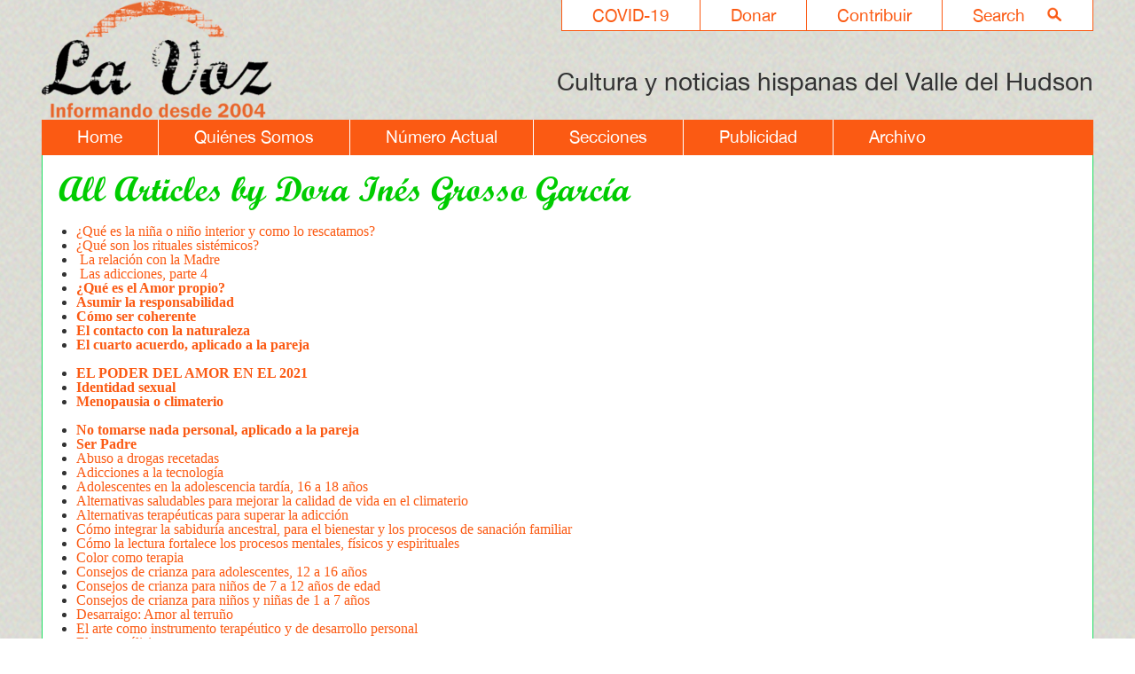

--- FILE ---
content_type: text/html; charset=UTF-8
request_url: https://lavoz.bard.edu/author/index.php?id=1205061
body_size: 4301
content:

<!DOCTYPE html>
<html lang="es-419">

<head>
<meta http-equiv="Content-Type" content="text/html; charset=UTF-8" />
<title>Bard College | La Voz | Archivo | Dora Inés  Grosso García</title>
<meta name="author" content="Bard College">
<meta name="description" content="Dora Inés  Grosso García" />
<meta name="keywords" content="Dora Inés  Grosso García" />

<link rel="canonical" href="https://lavoz.bard.edu/ ">
<link rel="shortcut icon" href="https://www.bard.edu/images/favicon.ico">

<!-- Mobile Specific Metas -->
<meta name="viewport" content="width=device-width, minimum-scale=1, maximum-scale=2">

<!-- Styles -->
<link href="../lib/style.css" rel="stylesheet" type="text/css" />
<link href="../lib/slideshow/style.css" rel="stylesheet" type="text/css" />

<!-- Javascript -->
<script type="text/javascript" src="../lib/slideshow/slideshow.js"></script>

<!--[if IE]>
<style type="text/css" title="text/css">



#navmain ul ul	{
	position:absolute;
	z-index:1000;
	top:auto;
	left:auto;
	display:none;
	padding: 20px 14px 10px 15px;
	margin: 27px 0px 0px 0px;
	background-color: red;
	font-family: "Lucida Grande", "Trebuchet MS", Arial, Helvetica, sans-serif;
	font-size: 12px;
	line-height: 12px;
	color: #ffffff;
	text-transform:none;
	list-style: none;
	
	opacity:0.65;
	filter:alpha(opacity=40); /* For IE8 and earlier */
}



body.hp ul.scrollitems li a {
	cursor: pointer;
}


</style>
<![endif]-->

<!--[if lt IE 9]>
<style type="text/css" title="text/css">
<!--



-->
</style>
<![endif]-->

<!--[if lt IE 7]>
<style type="text/css" title="text/css">
<!--

body.hp .scrollback {
	background-image:url(https://lavoz.bard.edu/images/scrollbar_back.gif);
}

body.hp .scrollfwd {
	background-image:url(https://lavoz.bard.edu/images/scrollbar_fwd.gif);
}

/*body.hp .scrollarea {
	background-image: url(https://###/lib/hp_slideshow/images/bg_layer_dark.gif);
}

body.hp #slideshow #slideshell div.image .caption {
	background-image: url(https://###/lib/hp_slideshow/images/bg_layer_dark.gif);
}

body.hp #slideshow #slideshell div.content {
	background-image: url(https://###/lib/hp_slideshow/images/bg_layer_dark.gif);
}*/

-->
</style>
<![endif]-->

<script type="text/javascript" src="../../lib/mainjs.js"></script>

<!-- CCS3 Mobile Nav Files -->
<link href="../lib/mainnav.css" rel="stylesheet" type="text/css">
<!-- the following script caused a conflict with my hp slideshow -->
<!-- <script src="https://www.bard.edu/includes/js/css3-mediaqueries.js" type="text/javascript"></script>-->
<script src="https://www.bard.edu/includes/js/css3-collapser.js" type="text/javascript"></script>

<div id="fb-root"></div>
<script>(function(d, s, id) {
  var js, fjs = d.getElementsByTagName(s)[0];
  if (d.getElementById(id)) return;
  js = d.createElement(s); js.id = id;
  js.src = "//connect.facebook.net/en_US/all.js#xfbml=1";
  fjs.parentNode.insertBefore(js, fjs);
}(document, 'script', 'facebook-jssdk'));</script>


<link rel="shortcut icon" href="//www.bard.edu/images/favicon.ico" type="image/vnd.microsoft.icon" />


<link rel="image_src" href="https://lavoz.bard.edu/images/lavoz-logo.png" width="288" height="213" />


<meta property="og:image" content="https://lavoz.bard.edu/images/lavoz-logo.png" />
<meta property="og:image:secure_url" content="https://lavoz.bard.edu/images/lavoz-logo.png" />
<meta property="og:image:type" content="image/jpeg" />
<meta property="og:image:width" content="288" />
<meta property="og:image:height" content="213" />



<!-- This is for our FormMail Forms to require javascript to Submit -->
<script type="text/javascript" language="javascript" src="//www.bard.edu/scripts/formcheck.js"></script>


<!-- Analytics -->

<!-- La Voz - Google tag (gtag.js) -->
<script async src="https://www.googletagmanager.com/gtag/js?id=G-37C5Q1Q5G8"></script>
<script>
  window.dataLayer = window.dataLayer || [];
  function gtag(){dataLayer.push(arguments);}
  gtag('js', new Date());

    gtag('config', 'G-37C5Q1Q5G8', { 'anonymize_ip': true });
</script>

		
<!-- The Bard Network - Google tag (gtag.js) -->
<script async src="https://www.googletagmanager.com/gtag/js?id=G-CLE4D5YBF4"></script>
<script>
  window.dataLayer = window.dataLayer || [];
  function gtag(){dataLayer.push(arguments);}
  gtag('js', new Date());

    gtag('config', 'G-CLE4D5YBF4', { 'anonymize_ip': true });
</script>

		
<script>
function trackOutboundLink(link, category, action) {
try {
_gaq.push(['_trackEvent', category , action]);
} catch(err){}

setTimeout(function() {
document.location.href = link.href;
}, 100);
}
</script>

	
	<script async="async" src="https://connect.bard.edu/ping">/**/</script>
	<script async="async" src="https://explore.bard.edu/ping">/**/</script>
	




<script type="text/javascript">
$(document).ready(function () {
    var columns = 2;
    var size = $("#data > p").size();
    var half = size / columns;
    $(".col50 > p").each(function (index) {
        if (index >= half) {
            $(this).appendTo(".col50:eq(1)");
        }
    });
});
</script>


</head>
<body class="in articles" id="lavoz">

<header role="banner">


<div class="content">
<!-- HEADER CONTENT -->

<div id="topnav">
	<ul>
   		<li><a href="https://lavoz.bard.edu/search/">Search<div class="imgshell"> <img src="//lavoz.bard.edu/images/nav-search.png" alt="search lavoz" /></div></a></li>
        <li><a href="https://lavoz.bard.edu/contribuir/">Contribuir</a></li>
    	<li><a href="https://lavoz.bard.edu/donar/">Donar</a></li>        
   		<li><a href="https://lavoz.bard.edu/covid-19/">COVID-19</a></li>
   </ul>
</div>
 
<div id="logo">
	<a href="https://lavoz.bard.edu/"><img src="//lavoz.bard.edu/images/lavoz-logo.png" width="257" height="190" alt="Logo La Voz" /></a>
</div>

<div id="tagline">	Cultura y noticias hispanas del Valle del Hudson</div>    

<nav><div id="menu1" class="menu_container">
    <label for="hidden_menu_collapser" class="mobile_collapser">Menu</label> <!-- Mobile menu title -->
    <input id="hidden_menu_collapser" type="checkbox" />
    
    <ul role="menu">
    <li><a id="home" href="https://lavoz.bard.edu/">Home</a></li>
    <li><a id="quienes_somos" href="https://lavoz.bard.edu/quienes_somos/">Qui&eacute;nes Somos</a></li>
    <li><a id="numero_actual" href="https://lavoz.bard.edu/numero_actual/">N&uacute;mero Actual</a></li>
    <li><a id="secciones" href="https://lavoz.bard.edu/secciones/">Secciones</a></li>
    <li><a id="publicidad" href="https://lavoz.bard.edu/publicidad/">Publicidad</a></li>
    <li class="last"><a id="archivo" href="https://lavoz.bard.edu/archivo/">Archivo</a></li>
    
    </ul>
    </div><!-- /menu -->
</nav>

</div><!-- end content -->

<div class="clearout"></div>


</header>

<main role="main">


<div id="maintext">
				<div class="bodytext">
					        
	<h1>All Articles by Dora Inés  Grosso García</h1>
	<ul>
	        	       	<li><a href="../archivo/article.php?id=1209198&pid=">&iquest;Qu&eacute; es la ni&ntilde;a o ni&ntilde;o interior y como lo rescatamos?&nbsp;&nbsp;</a></li>
        		        	       	<li><a href="../archivo/article.php?id=1209394&pid=">&iquest;Qu&eacute; son los rituales sist&eacute;micos?</a></li>
        		        	       	<li><a href="../archivo/article.php?id=1208364&pid=">&nbsp;La relaci&oacute;n con la Madre</a></li>
        		        	       	<li><a href="../archivo/article.php?id=1208711&pid=">&nbsp;Las adicciones, parte 4</a></li>
        		        	       	<li><a href="../archivo/article.php?id=1206322&pid="><strong>&iquest;Qu&eacute; es el Amor propio?</strong></a></li>
        		        	       	<li><a href="../archivo/article.php?id=1206799&pid="><strong>Asumir la responsabilidad</strong></a></li>
        		        	       	<li><a href="../archivo/article.php?id=1207121&pid="><strong>C&oacute;mo ser coherente</strong></a></li>
        		        	       	<li><a href="../archivo/article.php?id=1207307&pid="><strong>El contacto con la naturaleza</strong></a></li>
        		        	       	<li><a href="../archivo/article.php?id=1206064&pid="><strong>El cuarto acuerdo, aplicado a la pareja</strong><br />&nbsp;</a></li>
        		        	       	<li><a href="../archivo/article.php?id=1207224&pid="><strong>EL PODER DEL AMOR EN EL 2021</strong></a></li>
        		        	       	<li><a href="../archivo/article.php?id=1205357&pid="><strong>Identidad sexual</strong></a></li>
        		        	       	<li><a href="../archivo/article.php?id=1205377&pid="><strong>Menopausia o climaterio</strong><br />&nbsp;</a></li>
        		        	       	<li><a href="../archivo/article.php?id=1205618&pid="><strong>No tomarse nada personal, aplicado a la pareja</strong></a></li>
        		        	       	<li><a href="../archivo/article.php?id=1207409&pid="><strong>Ser Padre</strong></a></li>
        		        	       	<li><a href="../archivo/article.php?id=1208832&pid=">Abuso a drogas recetadas&nbsp;</a></li>
        		        	       	<li><a href="../archivo/article.php?id=1208753&pid=">Adicciones a la tecnolog&iacute;a</a></li>
        		        	       	<li><a href="../archivo/article.php?id=1205319&pid=">Adolescentes en la adolescencia tard&iacute;a, 16 a 18 a&ntilde;os</a></li>
        		        	       	<li><a href="../archivo/article.php?id=1205432&pid=">Alternativas saludables para mejorar la calidad de vida en el climaterio</a></li>
        		        	       	<li><a href="../archivo/article.php?id=1208889&pid=">Alternativas terap&eacute;uticas para superar la adicci&oacute;n</a></li>
        		        	       	<li><a href="../archivo/article.php?id=1209380&pid=">C&oacute;mo integrar la sabidur&iacute;a ancestral, para el bienestar y los procesos de sanaci&oacute;n familiar</a></li>
        		        	       	<li><a href="../archivo/article.php?id=1209414&pid=">C&oacute;mo la lectura fortalece los procesos mentales, f&iacute;sicos y espirituales</a></li>
        		        	       	<li><a href="../archivo/article.php?id=1208197&pid=">Color como terapia</a></li>
        		        	       	<li><a href="../archivo/article.php?id=1205145&pid=">Consejos de crianza para adolescentes, 12 a 16 a&ntilde;os</a></li>
        		        	       	<li><a href="../archivo/article.php?id=1205109&pid=">Consejos de crianza para ni&ntilde;os de 7 a 12 a&ntilde;os de edad</a></li>
        		        	       	<li><a href="../archivo/article.php?id=1205081&pid=">Consejos de crianza para ni&ntilde;os y ni&ntilde;as de 1 a 7 a&ntilde;os</a></li>
        		        	       	<li><a href="../archivo/article.php?id=1206432&pid=">Desarraigo: Amor al terru&ntilde;o</a></li>
        		        	       	<li><a href="../archivo/article.php?id=1207803&pid=">El arte como instrumento terap&eacute;utico y de desarrollo personal</a></li>
        		        	       	<li><a href="../archivo/article.php?id=1208313&pid=">El autoan&aacute;lisis</a></li>
        		        	       	<li><a href="../archivo/article.php?id=1208415&pid=">El autogobierno</a></li>
        		        	       	<li><a href="../archivo/article.php?id=1206711&pid=">El cambio</a></li>
        		                	<li><a href="../archivo/article.php?id=1205061&pid=" >El camino de la vida es m&aacute;s f&aacute;cil con afecto y amor incondicional</a></li>
        		        	       	<li><a href="../archivo/article.php?id=1209091&pid=">El poder de las convicciones</a></li>
        		        	       	<li><a href="../archivo/article.php?id=1208344&pid=">El primer paso del autoan&aacute;lisis es el autoconocimiento</a></li>
        		        	       	<li><a href="../archivo/article.php?id=1207432&pid=">El reencuentro</a></li>
        		        	       	<li><a href="../archivo/article.php?id=1208394&pid=">El sentido&nbsp;de la vida</a></li>
        		        	       	<li><a href="../archivo/article.php?id=1208239&pid=">El trastorno afectivo estacional de oto&ntilde;o e invierno se puede prevenir con A M O R.<br />&nbsp;</a></li>
        		        	       	<li><a href="../archivo/article.php?id=1209119&pid=">El trauma&nbsp;</a></li>
        		        	       	<li><a href="../archivo/article.php?id=1209300&pid=">El v&iacute;nculo con la madre y su importancia para la salud mental</a></li>
        		        	       	<li><a href="../archivo/article.php?id=1207749&pid=">En &eacute;pocas fin de a&ntilde;o tenemos la oportunidad de renacer y de crear un nuevo momento<br />&nbsp;</a></li>
        		        	       	<li><a href="../archivo/article.php?id=1207007&pid=">En b&uacute;squeda de la paz, ejercicios pr&aacute;cticos</a></li>
        		        	       	<li><a href="../archivo/article.php?id=1206657&pid=">Esencia de mujer</a></li>
        		        	       	<li><a href="../archivo/article.php?id=1209286&pid=">Espiritualidad y salud mental hoy</a></li>
        		        	       	<li><a href="../archivo/article.php?id=1209233&pid=">Expressive techniques through art and play</a></li>
        		        	       	<li><a href="../archivo/article.php?id=1208221&pid=">Flores de Bach&nbsp;Terapia&nbsp;Floral</a></li>
        		        	       	<li><a href="../archivo/article.php?id=1208775&pid=">Hablemos de la adicci&oacute;n al juego&nbsp;<br />&nbsp;</a></li>
        		        	       	<li><a href="../archivo/article.php?id=1207687&pid=">INCERTIDUMBRE: qu&eacute; significa y c&oacute;mo podemos sentirnos tranquilos en tiempos de incertidumbre como los actuales</a></li>
        		        	       	<li><a href="../archivo/article.php?id=1205465&pid=">Influencia de los medios de comunicaci&oacute;n en la conducta de ni&ntilde;os y adolescentes</a></li>
        		        	       	<li><a href="../archivo/article.php?id=1207049&pid=">Inmun&iacute;zate cambiando tu sistema de creencias</a></li>
        		        	       	<li><a href="../archivo/article.php?id=1204924&pid=">Inteligencia emocional</a></li>
        		        	       	<li><a href="../archivo/article.php?id=1207071&pid=">La coherencia</a></li>
        		        	       	<li><a href="../archivo/article.php?id=1205515&pid=">La disciplina</a></li>
        		        	       	<li><a href="../archivo/article.php?id=1209426&pid=">La escritura como una forma de permanecer vivo y activo en el mundo</a></li>
        		        	       	<li><a href="../archivo/article.php?id=1209323&pid=">La importancia del v&iacute;nculo con el padre<br />&nbsp;</a></li>
        		        	       	<li><a href="../archivo/article.php?id=1206836&pid=">La magia de la paz</a></li>
        		        	       	<li><a href="../archivo/article.php?id=1208600&pid=">Las adicciones, parte 1</a></li>
        		        	       	<li><a href="../archivo/article.php?id=1208617&pid=">Las adicciones, parte 2</a></li>
        		        	       	<li><a href="../archivo/article.php?id=1208637&pid=">Las adicciones, parte 3</a></li>
        		        	       	<li><a href="../archivo/article.php?id=1208726&pid=">Las adicciones, parte 5</a></li>
        		        	       	<li><a href="../archivo/article.php?id=1207891&pid=">Las relaciones</a></li>
        		        	       	<li><a href="../archivo/article.php?id=1209146&pid=">Los arquetipos de Carl Gustav Jung</a></li>
        		        	       	<li><a href="../archivo/article.php?id=1205541&pid=">Los cuatro acuerdos</a></li>
        		        	       	<li><a href="../archivo/article.php?id=1206240&pid=">Los cuatro acuerdos aplicado a los hijos</a></li>
        		        	       	<li><a href="../archivo/article.php?id=1207841&pid=">Mujer, el amor es el &uacute;nico ant&iacute;doto para rescatarnos de cualquier creencia o memoria que nos ata al sufrimiento</a></li>
        		        	       	<li><a href="../archivo/article.php?id=1207257&pid=">Mujer, rescatemos el amor</a></li>
        		        	       	<li><a href="../archivo/article.php?id=1207963&pid=">Musicoterapia</a></li>
        		        	       	<li><a href="../archivo/article.php?id=1209341&pid=">Ni&ntilde;ez y emociones: sembrar salud emocional desde peque&ntilde;os, desde una visi&oacute;n psicol&oacute;gica y con el poder del amor</a></li>
        		        	       	<li><a href="../archivo/article.php?id=1205587&pid=">No hagas suposiciones&nbsp;</a></li>
        		        	       	<li><a href="../archivo/article.php?id=1209372&pid=">Pr&aacute;cticas familiares para cultivar la inteligencia emocional</a></li>
        		        	       	<li><a href="../archivo/article.php?id=1208292&pid=">Psicoan&aacute;lisis</a></li>
        		        	       	<li><a href="../archivo/article.php?id=1207375&pid=">Psicolog&iacute;a de la maternidad</a></li>
        		        	       	<li><a href="../archivo/article.php?id=1206366&pid=">Reflexiones sobre el <strong>Autocuidado</strong></a></li>
        		        	       	<li><a href="../archivo/article.php?id=1208917&pid=">Reflexiones sobre el proceso de aceptaci&oacute;n</a></li>
        		        	       	<li><a href="../archivo/article.php?id=1207865&pid=">Reflexiones sobre la pareja&nbsp;</a></li>
        		        	       	<li><a href="../archivo/article.php?id=1207915&pid=">Relaciones con el padre</a></li>
        		        	       	<li><a href="../archivo/article.php?id=1207948&pid=">Relaciones con las personas de tu entorno</a></li>
        		        	       	<li><a href="../archivo/article.php?id=1208865&pid=">Resumen del tema de las adicciones&nbsp;</a></li>
        		        	       	<li><a href="../archivo/article.php?id=1205564&pid=">S&eacute;&nbsp;impecable con tus palabras</a></li>
        		        	       	<li><a href="../archivo/article.php?id=1206467&pid=">Sentido de pertenencia</a></li>
        		        	       	<li><a href="../archivo/article.php?id=1209228&pid=">T&eacute;cnicas expresivas a trav&eacute;s del arte y el juego</a></li>
        		        	       	<li><a href="../archivo/article.php?id=1206678&pid=">The Essence of Women</a></li>
        		        	       	<li><a href="../archivo/article.php?id=1207930&pid=">The relationship with the father</a></li>
        		        	       	<li><a href="../archivo/article.php?id=1206779&pid=">Transformaci&oacute;n</a></li>
        		        	       	<li><a href="../archivo/article.php?id=1209250&pid=">Trastorno de d&eacute;ficit de atenci&oacute;n e hiperactividad TDAH</a></li>
        		        	       	<li><a href="../archivo/article.php?id=1209270&pid=">Tratamientos hol&iacute;sticos al TDAH</a></li>
        		        	       	<li><a href="../archivo/article.php?id=1207156&pid=">Vivir cada instante</a></li>
        		        	       	<li><a href="../archivo/article.php?id=1208401&pid=">What is life worth living for?</a></li>
        		        </ul>


<p>&nbsp;</p><div id="back_article" class="bodytext"><a href = "javascript:history.back()">back</a></div>






                </div>
			</div><!-- end maintext-->
 </main>        
        
    <footer role="contentinfo">


<!-- ******************* START FOOTER  AREA  ************************** -->
<div class="content">

<div id="footercontent">

		<div class="footercol first">                        
                            <div class="imgshell"> 
                    <img src="/author/index.php?action=getfile&id=6227653&disposition=inline&type=image" alt='Footer Bard Logo' />                      
                </div>	
            	
			            			            			         </div><!-- end footercol-->
        
		
	 </div><!--end footer content -->
 
 <div id="footercontact">   

                        	
            			PO Box 5000&nbsp; Annandale-on-Hudson, NY 12504 &nbsp;&nbsp; |&nbsp; &nbsp; Fax 845-758-7018 &nbsp;&nbsp; |&nbsp;&nbsp;&nbsp; Tel. 845-758-6822 ext. 3759            			         
        </div><!-- end footercontact-->
<!-- ******************* Start FOOTER ICON  ************************** -->
<div id="footiconbox">
		<div class="footericons">
		<a target='_blank' href='https://www.facebook.com/pages/La-Voz-Cultura-y-noticias-hispanas-del-Valle-de-Hudson/210586088966484'><img src="/author/index.php?action=getfile&id=8869505&disposition=inline&type=image" title='footer icon' alt='footer icon' /></a>     
		</div>

			<div class="footericons">
		<a target='_blank' href='https://instagram.com/lavozhudsonvalley'><img src="/author/index.php?action=getfile&id=5426691&disposition=inline&type=image" title='Instagram La Voz' alt='Instagram La Voz' /></a>     
		</div>

	
<div class="clearout"></div>
</div><!-- end footiconbox -->

<!-- ******************* End FOOTER ICON  ************************** -->  

<!-- end footer -->

</footer>
   
<script type="text/javascript">/*<![CDATA[*/(function() {var sz = document.createElement('script'); sz.type = 'text/javascript'; sz.async = true;sz.src = '//us2.siteimprove.com/js/siteanalyze_67768190.js';var s = document.getElementsByTagName('script')[0]; s.parentNode.insertBefore(sz, s);})();/*]]>*/</script>     
</body>
</html>
